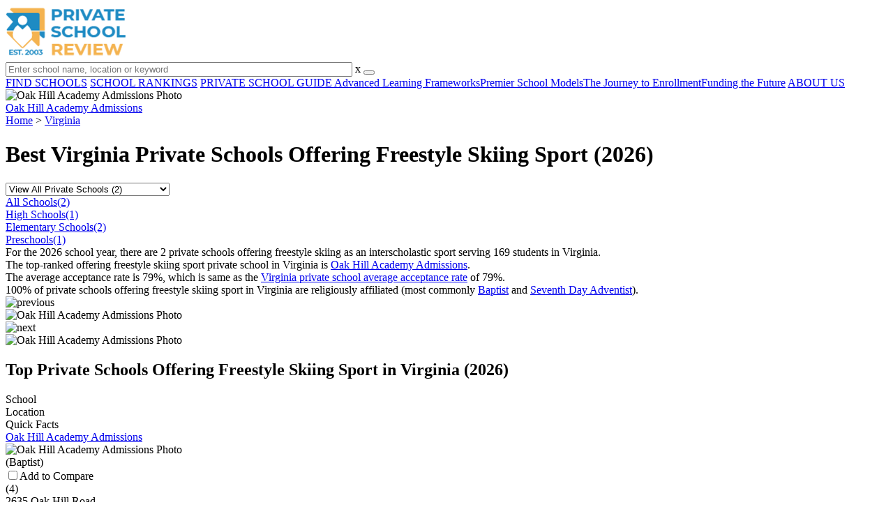

--- FILE ---
content_type: text/html; charset=UTF-8
request_url: https://www.privateschoolreview.com/virginia/freestyle-skiing-school-sports
body_size: 8380
content:
<!DOCTYPE html><html
lang="en"><head>
 <script>(function(w,d,s,l,i){w[l]=w[l]||[];w[l].push({'gtm.start':
        new Date().getTime(),event:'gtm.js'});var f=d.getElementsByTagName(s)[0],
        j=d.createElement(s),dl=l!='dataLayer'?'&l='+l:'';j.async=true;j.src=
        'https://www.googletagmanager.com/gtm.js?id='+i+dl;f.parentNode.insertBefore(j,f);
        })(window,document,'script','dataLayer','GTM-MLNRG2S');</script> <meta
charset="utf-8"/><meta
http-equiv="X-UA-Compatible" content="IE=edge" ><meta
name="viewport" content="width=device-width, initial-scale=1.0, maximum-scale=2.0, user-scalable=yes"><meta
name="format-detection" content="telephone=no" ><meta
name="description" content="View the 2026 top-ranked private schools offering freestyle skiing in Virginia. Find tuition info, acceptance rates, reviews and more. Read about top-ranked schools like: Oak Hill Academy Admissions." /><title>Best Private Schools Offering Freestyle Skiing Sport in Virginia (2026)</title><link
rel="dns-prefetch" href="https://static.privateschoolreview.com/" ><link
rel="dns-prefetch" href="https://images1.privateschoolreview.com/" ><link
rel="dns-prefetch" href="https://images2.privateschoolreview.com/" ><link
rel="dns-prefetch" href="https://images3.privateschoolreview.com/" ><link
rel="dns-prefetch" href="https://static.schoolreviewservices.com/" > <script src="//static.privateschoolreview.com/static/javascript/main.min.466772728.js"></script> <link
href='//static.privateschoolreview.com/static/style-css.4049852799.css' media='screen' type='text/css' rel='stylesheet' /><link
rel="preload" href="//static.schoolreviewservices.com/static/fonts/montserrat.woff" as="font" type="font/woff" crossorigin="anonymous"><link
rel="preload" href="//static.schoolreviewservices.com/static/fonts/montserrat_medium.woff2" as="font" type="font/woff2" crossorigin="anonymous"><link
rel="preload" href="//static.schoolreviewservices.com/static/fonts/hind_300_first.woff2" as="font" type="font/woff2" crossorigin="anonymous"><link
rel="preload" href="//static.schoolreviewservices.com/static/fonts/hind_300_second.woff" as="font" type="font/woff" crossorigin="anonymous"><link
rel="preload" href="//static.schoolreviewservices.com/static/fonts/hind_400_first.woff2" as="font" type="font/woff2" crossorigin="anonymous"><link
rel="preload" href="//static.schoolreviewservices.com/static/fonts/hind_400_second.woff" as="font" type="font/woff" crossorigin="anonymous"><link
rel="preload" href="//static.schoolreviewservices.com/static/fonts/hind_500_first.woff2" as="font" type="font/woff2" crossorigin="anonymous"><link
rel="preload" href="//static.schoolreviewservices.com/static/fonts/hind_500_second.woff" as="font" type="font/woff" crossorigin="anonymous"><link
rel="preload" href="//static.schoolreviewservices.com/static/fonts/hind_600_first.woff2" as="font" type="font/woff2" crossorigin="anonymous"><link
rel="preload" href="//static.schoolreviewservices.com/static/fonts/hind_600_second.woff" as="font" type="font/woff" crossorigin="anonymous"><link
rel="preload" href="//static.schoolreviewservices.com/static/fonts/hind_700_first.woff2" as="font" type="font/woff2" crossorigin="anonymous"><link
rel="preload" href="//static.schoolreviewservices.com/static/fonts/hind_700_second.woff" as="font" type="font/woff" crossorigin="anonymous"><link
rel="preload" href="//static.schoolreviewservices.com/static/fonts/fcicons.ttf" as="font" type="font/ttf" crossorigin="anonymous"><link
rel="canonical" href="https://www.privateschoolreview.com/virginia/freestyle-skiing-school-sports"><link
rel="dns-prefetch" href="https://a.tile.openstreetmap.org"><link
rel="dns-prefetch" href="https://b.tile.openstreetmap.org"><link
rel="dns-prefetch" href="https://c.tile.openstreetmap.org"><link
rel="preload" as="image" href="https://images3.privateschoolreview.com/photo/28000/28327/Oak-Hill-Academy-Admissions-Mike-Rodgers-bn13adcfhwgkw4s8ow04scgoo-1122.webp" media="(min-width: 1201px)" imagesrcset="https://images3.privateschoolreview.com/photo/28000/28327/Oak-Hill-Academy-Admissions-Mike-Rodgers-bn13adcfhwgkw4s8ow04scgoo-1122.webp 1x, https://images3.privateschoolreview.com/photo/28000/28327/Oak-Hill-Academy-Admissions-Mike-Rodgers-bn13adcfhwgkw4s8ow04scgoo-1122.webp 2x, https://images3.privateschoolreview.com/photo/28000/28327/Oak-Hill-Academy-Admissions-Mike-Rodgers-bn13adcfhwgkw4s8ow04scgoo-1122.webp 3x" type="image/webp" /><link
rel="preload" as="image" href="https://images1.privateschoolreview.com/photo/28000/28327/Oak-Hill-Academy-Admissions-Mike-Rodgers-bn13adcfhwgkw4s8ow04scgoo-960.webp" media="(min-width: 960px) and (max-width: 1200px)" imagesrcset="https://images1.privateschoolreview.com/photo/28000/28327/Oak-Hill-Academy-Admissions-Mike-Rodgers-bn13adcfhwgkw4s8ow04scgoo-960.webp 1x, https://images1.privateschoolreview.com/photo/28000/28327/Oak-Hill-Academy-Admissions-Mike-Rodgers-bn13adcfhwgkw4s8ow04scgoo-960.webp 2x, https://images1.privateschoolreview.com/photo/28000/28327/Oak-Hill-Academy-Admissions-Mike-Rodgers-bn13adcfhwgkw4s8ow04scgoo-960.webp 3x" type="image/webp" /><link
rel="preload" as="image" href="https://images3.privateschoolreview.com/photo/28000/28327/Oak-Hill-Academy-Admissions-Mike-Rodgers-bn13adcfhwgkw4s8ow04scgoo-780.webp" media="(min-width: 768px) and (max-width: 959px)" imagesrcset="https://images3.privateschoolreview.com/photo/28000/28327/Oak-Hill-Academy-Admissions-Mike-Rodgers-bn13adcfhwgkw4s8ow04scgoo-780.webp 1x, https://images3.privateschoolreview.com/photo/28000/28327/Oak-Hill-Academy-Admissions-Mike-Rodgers-bn13adcfhwgkw4s8ow04scgoo-780.webp 2x, https://images3.privateschoolreview.com/photo/28000/28327/Oak-Hill-Academy-Admissions-Mike-Rodgers-bn13adcfhwgkw4s8ow04scgoo-780.webp 3x" type="image/webp" /><link
rel="preload" as="image" href="https://images2.privateschoolreview.com/photo/28000/28327/Oak-Hill-Academy-Admissions-Mike-Rodgers-bn13adcfhwgkw4s8ow04scgoo-660.webp" media="(max-width: 767px)" imagesrcset="https://images2.privateschoolreview.com/photo/28000/28327/Oak-Hill-Academy-Admissions-Mike-Rodgers-bn13adcfhwgkw4s8ow04scgoo-660.webp 1x, https://images2.privateschoolreview.com/photo/28000/28327/Oak-Hill-Academy-Admissions-Mike-Rodgers-bn13adcfhwgkw4s8ow04scgoo-660.webp 2x, https://images2.privateschoolreview.com/photo/28000/28327/Oak-Hill-Academy-Admissions-Mike-Rodgers-bn13adcfhwgkw4s8ow04scgoo-660.webp 3x" type="image/webp" /><link
rel="apple-touch-icon" sizes="180x180" href="/apple-touch-icon.png?v=yyxmRQnxXd"><link
rel="icon" type="image/png" href="/favicon-32x32.png?v=yyxmRQnxXd" sizes="32x32"><link
rel="icon" type="image/png" href="/favicon-16x16.png?v=yyxmRQnxXd" sizes="16x16"><link
rel="manifest" href="/manifest.json?v=yyxmRQnxXd"><link
rel="mask-icon" href="/safari-pinned-tab.svg?v=yyxmRQnxXd" color="#1E8BC3"><link
rel="shortcut icon" href="/favicon.ico?v=yyxmRQnxXd"><meta
name="msapplication-TileColor" content="#da532c"><meta
name="msapplication-TileImage" content="/mstile-144x144.png?v=yyxmRQnxXd"><meta
name="theme-color" content="#ffffff"></head><body
class="hasBg">
<noscript><iframe
src="https://www.googletagmanager.com/ns.html?id=GTM-MLNRG2S"
height="0" width="0" style="display:none;visibility:hidden"></iframe></noscript>
<script src="https://static.privateschoolreview.com/static/private_school_review.js" async data-tmsclient="Private School Review" data-layout="ros" data-debug="false" data-lazy="true" ></script> <script>window.TAS = window.TAS || { cmd: [] }</script><script type="text/javascript">!(function(o,_name){function n(){(n.q=n.q||[]).push(arguments)}n.v=1,o[_name]=o[_name]||n;!(function(o,t,n,c){function e(n){(function(){try{return(localStorage.getItem("v4ac1eiZr0")||"").split(",")[4]>0}catch(o){}return!1})()&&(n=o[t].pubads())&&n.setTargeting("admiral-engaged","true")}(c=o[t]=o[t]||{}).cmd=c.cmd||[],typeof c.pubads===n?e():typeof c.cmd.unshift===n?c.cmd.unshift(e):c.cmd.push(e)})(window,"googletag","function");})(window,String.fromCharCode(97,100,109,105,114,97,108));!(function(t,c,i){i=t.createElement(c),t=t.getElementsByTagName(c)[0],i.async=1,i.src="https://stretchsister.com/v2xtaj3iTGbPV7yT6dw9MmiIC9OldMfGNtIySwf_V1LUIHsU8QXQkrjo",t.parentNode.insertBefore(i,t)})(document,"script");</script> <div
id="fb-root"></div><div
id="page-container"><header
id="header-wrapper"><div
class="header-content nav-down headroom header-fixed">
<span
class="m-header-navbar" id="m-header-navbar"></span>
<a
href="/" title="Private School Review - Established 2003" class="header-logo-link"><img
src="/css/img/private-school-review-est-2003-logo.png" alt="Private School Review - Established 2003" class="header-logo-img" width="172" height="77" loading="lazy" /></a><div
class="search-bar header-search-bar"><form
method="GET" action="/search" accept-charset="UTF-8" name="cse-search-box-1" id="cse-search-box-1" class="cse-search-box" novalidate><input
id="q1" class="search-input" size="60" placeholder="Enter school name, location or keyword" onfocus="this.placeholder=&#039;&#039;" onblur="this.placeholder=&#039;Enter school name, location or keyword&#039;" readonly="readonly" style="color:#a9a9a9" required name="q" type="text" value="">        <span
class="search-x-delete">x</span><span
class="m-search-x-delete"></span>
<input
name="cx" type="hidden" value="016015916617632982569:o8xpyu15dg0"><input
name="ie" type="hidden" value="UTF-8"><input
name="siteurl" type="hidden" value="www.privateschoolreview.com"><input
name="spam_trap" type="hidden" value=""><button
type="submit" name="sa" class="search-button"></button></form></div><div
id="header-login-line" class="header-login-line"></div>
<span
class="m-search-icon" id="m-search-icon"></span></div></header><nav
id="header-nav-wrapper"><div
class="header-nav-content"><div
id="m-header-login-line" class="m-header-login-line"></div>
<a
href="/find-schools" class="header-nav-link">FIND SCHOOLS</a>
<a
href="/top-school-listings" class="header-nav-link" >SCHOOL RANKINGS</a>
<a
href="/blog" class="header-nav-link header-nav-blog">PRIVATE SCHOOL GUIDE
<span
class="m-cat-icon"><span
class='m-ci-arrow m-ci-arrow-down'></span></span>
</a>
<span
class="m-cat-menu">
<a
href='/blog/category/advanced-learning-frameworks' class='header-nav-link' >Advanced Learning Frameworks</a><a
href='/blog/category/premier-school-models' class='header-nav-link' >Premier School Models</a><a
href='/blog/category/the-journey-to-enrollment' class='header-nav-link' >The Journey to Enrollment</a><a
href='/blog/category/funding-the-future' class='header-nav-link' >Funding the Future</a>                    </span>
<a
href="/about-us" class="header-nav-link">ABOUT US</a></div></nav><div
id="menuarea-wrapper"></div><div
id="fs-banner-wrapper" class="fs-banner-wrapper"><div
id="fs-banner-content" class="fs-bc"></div></div><div
class="welcome-wrapper school-ov-bg">
<picture
itemscope itemtype="https://schema.org/ImageObject">
<source
srcset="https://images3.privateschoolreview.com/photo/28000/28327/Oak-Hill-Academy-Admissions-Mike-Rodgers-bn13adcfhwgkw4s8ow04scgoo-1122.webp 1x, https://images3.privateschoolreview.com/photo/28000/28327/Oak-Hill-Academy-Admissions-Mike-Rodgers-bn13adcfhwgkw4s8ow04scgoo-1122.webp 2x, https://images3.privateschoolreview.com/photo/28000/28327/Oak-Hill-Academy-Admissions-Mike-Rodgers-bn13adcfhwgkw4s8ow04scgoo-1122.webp 3x" media="(min-width: 1201px)" type="image/webp" /><source
srcset="https://images1.privateschoolreview.com/photo/28000/28327/Oak-Hill-Academy-Admissions-Mike-Rodgers-bn13adcfhwgkw4s8ow04scgoo-960.webp 1x, https://images1.privateschoolreview.com/photo/28000/28327/Oak-Hill-Academy-Admissions-Mike-Rodgers-bn13adcfhwgkw4s8ow04scgoo-960.webp 2x, https://images1.privateschoolreview.com/photo/28000/28327/Oak-Hill-Academy-Admissions-Mike-Rodgers-bn13adcfhwgkw4s8ow04scgoo-960.webp 3x" media="(min-width: 960px) and (max-width: 1200px)" type="image/webp" /><source
srcset="https://images3.privateschoolreview.com/photo/28000/28327/Oak-Hill-Academy-Admissions-Mike-Rodgers-bn13adcfhwgkw4s8ow04scgoo-780.webp 1x, https://images3.privateschoolreview.com/photo/28000/28327/Oak-Hill-Academy-Admissions-Mike-Rodgers-bn13adcfhwgkw4s8ow04scgoo-780.webp 2x, https://images3.privateschoolreview.com/photo/28000/28327/Oak-Hill-Academy-Admissions-Mike-Rodgers-bn13adcfhwgkw4s8ow04scgoo-780.webp 3x" media="(min-width: 768px) and (max-width: 959px)" type="image/webp" /><source
srcset="https://images2.privateschoolreview.com/photo/28000/28327/Oak-Hill-Academy-Admissions-Mike-Rodgers-bn13adcfhwgkw4s8ow04scgoo-660.webp 1x, https://images2.privateschoolreview.com/photo/28000/28327/Oak-Hill-Academy-Admissions-Mike-Rodgers-bn13adcfhwgkw4s8ow04scgoo-660.webp 2x, https://images2.privateschoolreview.com/photo/28000/28327/Oak-Hill-Academy-Admissions-Mike-Rodgers-bn13adcfhwgkw4s8ow04scgoo-660.webp 3x" media="(max-width: 767px)" type="image/webp" />                            <source
srcset="https://images3.privateschoolreview.com/photo/28000/28327/Oak-Hill-Academy-Admissions-Mike-Rodgers-bn13adcfhwgkw4s8ow04scgoo-1122.jpg 1x, https://images3.privateschoolreview.com/photo/28000/28327/Oak-Hill-Academy-Admissions-Mike-Rodgers-bn13adcfhwgkw4s8ow04scgoo-1122.jpg 2x, https://images3.privateschoolreview.com/photo/28000/28327/Oak-Hill-Academy-Admissions-Mike-Rodgers-bn13adcfhwgkw4s8ow04scgoo-1122.jpg 3x" media="(min-width: 1201px)" type="image/jpeg" /><source
srcset="https://images1.privateschoolreview.com/photo/28000/28327/Oak-Hill-Academy-Admissions-Mike-Rodgers-bn13adcfhwgkw4s8ow04scgoo-960.jpg 1x, https://images1.privateschoolreview.com/photo/28000/28327/Oak-Hill-Academy-Admissions-Mike-Rodgers-bn13adcfhwgkw4s8ow04scgoo-960.jpg 2x, https://images1.privateschoolreview.com/photo/28000/28327/Oak-Hill-Academy-Admissions-Mike-Rodgers-bn13adcfhwgkw4s8ow04scgoo-960.jpg 3x" media="(min-width: 960px) and (max-width: 1200px)" type="image/jpeg" /><source
srcset="https://images1.privateschoolreview.com/photo/28000/28327/Oak-Hill-Academy-Admissions-Mike-Rodgers-bn13adcfhwgkw4s8ow04scgoo-780.jpg 1x, https://images1.privateschoolreview.com/photo/28000/28327/Oak-Hill-Academy-Admissions-Mike-Rodgers-bn13adcfhwgkw4s8ow04scgoo-780.jpg 2x, https://images1.privateschoolreview.com/photo/28000/28327/Oak-Hill-Academy-Admissions-Mike-Rodgers-bn13adcfhwgkw4s8ow04scgoo-780.jpg 3x" media="(min-width: 768px) and (max-width: 959px)" type="image/jpeg" /><source
srcset="https://images3.privateschoolreview.com/photo/28000/28327/Oak-Hill-Academy-Admissions-Mike-Rodgers-bn13adcfhwgkw4s8ow04scgoo-660.jpg 1x, https://images3.privateschoolreview.com/photo/28000/28327/Oak-Hill-Academy-Admissions-Mike-Rodgers-bn13adcfhwgkw4s8ow04scgoo-660.jpg 2x, https://images3.privateschoolreview.com/photo/28000/28327/Oak-Hill-Academy-Admissions-Mike-Rodgers-bn13adcfhwgkw4s8ow04scgoo-660.jpg 3x" media="(max-width: 767px)" type="image/jpeg" />                            <img
itemprop="contentUrl" src="https://images3.privateschoolreview.com/photo/28000/28327/Oak-Hill-Academy-Admissions-Mike-Rodgers-bn13adcfhwgkw4s8ow04scgoo-1122.jpg" title="Oak Hill Academy Admissions Photo" alt="Oak Hill Academy Admissions Photo"  class="ag-main-image" width="100%">
</picture><div
class="school-name-wrapper"><a
href='https://www.privateschoolreview.com/oak-hill-academy-admissions-profile'>Oak Hill Academy Admissions</a></div></div><div
id="main-wrapper"><div
id="main"><div
id="main-headline-wrapper"><div
class="breadcrumbs"  itemscope itemtype="https://schema.org/BreadcrumbList"  >
<span
itemprop="itemListElement" itemscope itemtype="https://schema.org/ListItem"><a
itemscope itemtype="https://schema.org/WebPage" itemprop="item" itemid="https://www.privateschoolreview.com/" href="https://www.privateschoolreview.com/" ><span
itemprop="name">Home</span></a><meta
itemprop="position" content="1" /></span> &gt; <span
itemprop="itemListElement" itemscope itemtype="https://schema.org/ListItem"><a
itemscope itemtype="https://schema.org/WebPage" itemprop="item" itemid="https://www.privateschoolreview.com/virginia" href="https://www.privateschoolreview.com/virginia" ><span
itemprop="name">Virginia</span></a><meta
itemprop="position" content="2" /></span></div></div><div
id='tms-ad-1' data-ad-viewports='Tablet,Desktop' data-ad-class=' tmsads  dc-tablet-horizontal-1 dc-desktop-horizontal-1' data-is-ms-ads='false' data-ms-adunit-id='' data-ad-wrapper-class='srn-ads-cnt dc-tablet-horizontal-1 dc-desktop-horizontal-1 dc-xs-none dc-md-none dc-lg-block dc-xl-block tmsads-above-headline header-overlay' data-ad-id='unit-1610662816669' data-ad-type='default' data-ad-infinite='false' class='srn-ads-cnt srn-ads-cnt dc-tablet-horizontal-1 dc-desktop-horizontal-1 dc-xs-none dc-md-none dc-lg-block dc-xl-block tmsads-above-headline header-overlay '></div> <script>if(window['renderAD']){renderAD('tms-ad-1')}</script> <div
id="content-headline-wrapper" class="has-breadcrumbs has-hl-ads chw-layout-1 font36-wrapper" ><h1 id="main-headline" class="font36" >Best Virginia Private Schools Offering Freestyle Skiing Sport (2026)</h1></div><div
id="main-content"><div
id='tms-ad-2' data-ad-viewports='Mobile,Big Mobile' data-ad-class=' tmsads  dc-mobile-horizontal-1 dc-big-mobile-horizontal-1' data-is-ms-ads='false' data-ms-adunit-id='' data-ad-wrapper-class='srn-ads-cnt dc-mobile-horizontal-1 dc-big-mobile-horizontal-1 dc-xs-block dc-md-block dc-lg-none dc-xl-none tmsads-below-headline' data-ad-id='unit-1610662816669' data-ad-type='default' data-ad-infinite='false' class='srn-ads-cnt srn-ads-cnt dc-mobile-horizontal-1 dc-big-mobile-horizontal-1 dc-xs-block dc-md-block dc-lg-none dc-xl-none tmsads-below-headline '></div> <script>if(window['renderAD']){renderAD('tms-ad-2')}</script> <div
id="asl-box"  class="section-wrapper tab-box-wrapper"><header
class="section-header ">
<select
id="nav-options"  class='nav-option-wrapper'><option
value="/virginia/freestyle-skiing-school-sports" selected data-tab="all" >View All Private Schools (2)</option><option
value="/virginia/freestyle-skiing-school-sports/high"  data-tab="high" >View Private High Schools (1)</option><option
value="/virginia/freestyle-skiing-school-sports/elementary"  data-tab="elementary" >View Private Elementary Schools (2)</option><option
value="/virginia/freestyle-skiing-school-sports/pre"  data-tab="pre" >View Private Preschools (1)</option>
</select><nav
id='nav-tabs' class='nav-tab-wrapper'>
<a
class="nav-tab-link nav-tab-4 active-nt" data-tab="all" id="nav-tab-all" href="/virginia/freestyle-skiing-school-sports"  data-no-instant><div
class="nav-tab-content"><span
class="nav-tab-name">All Schools</span><span
class="nav-tabs-count">(2)</span></div></a>
<a
class="nav-tab-link nav-tab-4" data-tab="high" id="nav-tab-high" href="/virginia/freestyle-skiing-school-sports/high"  data-no-instant><div
class="nav-tab-content"><span
class="nav-tab-name">High Schools</span><span
class="nav-tabs-count">(1)</span></div></a>
<a
class="nav-tab-link nav-tab-4" data-tab="elementary" id="nav-tab-elementary" href="/virginia/freestyle-skiing-school-sports/elementary"  data-no-instant><div
class="nav-tab-content"><span
class="nav-tab-name">Elementary Schools</span><span
class="nav-tabs-count">(2)</span></div></a>
<a
class="nav-tab-link nav-tab-4" data-tab="pre" id="nav-tab-pre" href="/virginia/freestyle-skiing-school-sports/pre"  data-no-instant><div
class="nav-tab-content"><span
class="nav-tab-name">Preschools</span><span
class="nav-tabs-count">(1)</span></div></a></nav></header><div
class="sec-content sec-after-header tab-box"><div
class="sec-overview-wrapper"><div
class='checkmarks_list'><div
class="checkmark_row"><div
class="checkmark_content">For the 2026 school year, there are 2 private schools offering freestyle skiing as an interscholastic sport serving 169 students in Virginia.</div></div><div
class="checkmark_row"><div
class="checkmark_content">The <span
class="bubble_text" data-rel="tooltip" role="tooltip" data-tippy-content="Top-ranked private schools place in the top 20% of Virginia private schools for metrics like acceptance rate, most AP courses offered, or other key criteria">top-ranked</span> offering freestyle skiing sport private school in Virginia is <a
href="/oak-hill-academy-admissions-profile">Oak Hill Academy Admissions</a>.</div></div><div
class="checkmark_row"><div
class="checkmark_content">The average acceptance rate is 79%, which is same as the <a
href="/acceptance-rate-stats/virginia">Virginia private school average acceptance rate</a> of 79%.</div></div><div
class="checkmark_row"><div
class="checkmark_content">100% of private schools offering freestyle skiing sport in Virginia are religiously affiliated (most commonly <a
href="/virginia/baptist-religious-affiliation">Baptist</a> and <a
href="/virginia/seventh-day-adventist-religious-affiliation">Seventh Day Adventist</a>).</div></div></div></div><div
id='tms-ad-3' data-ad-viewports='Mobile,Big Mobile' data-ad-class=' tmsads  dc-mobile-square-1 dc-big-mobile-square-1' data-is-ms-ads='false' data-ms-adunit-id='' data-ad-wrapper-class='srn-ads-cnt dc-mobile-square-1 dc-big-mobile-square-1 dc-xs-block dc-md-block dc-lg-none dc-xl-none ' data-ad-id='unit-1610663500862' data-ad-type='default' data-ad-infinite='false' class='srn-ads-cnt srn-ads-cnt dc-mobile-square-1 dc-big-mobile-square-1 dc-xs-block dc-md-block dc-lg-none dc-xl-none  '></div> <script>if(window['renderAD']){renderAD('tms-ad-3')}</script> <div
class="sec-gallery-wrapper" id="sec-gallery-wrapper" ><div
class="ag-container ag-redesign ag-compact" ><div
class="ag-view"><div
class="ag-loading"><div
id="ag-load-block-1" class="ag-loading-block"></div><div
id="ag-load-block-2" class="ag-loading-block"></div><div
id="ag-load-block-3" class="ag-loading-block"></div></div><div
class="ag-previous"><div
data-control="previous">
<img
src="//static.privateschoolreview.com/static/prev3.png" data-control="previous" alt="previous" width="61" height="122" loading="lazy" ></div></div><div
class="ag-views"><div
data-item="0" style="display: block" >
<picture
itemscope itemtype="https://schema.org/ImageObject">
<source
srcset="https://images3.privateschoolreview.com/photo/28000/28327/Oak-Hill-Academy-Admissions-Mike-Rodgers-bn13adcfhwgkw4s8ow04scgoo-780.webp 1x, https://images3.privateschoolreview.com/photo/28000/28327/Oak-Hill-Academy-Admissions-Mike-Rodgers-bn13adcfhwgkw4s8ow04scgoo-1122.webp 2x, https://images3.privateschoolreview.com/photo/28000/28327/Oak-Hill-Academy-Admissions-Mike-Rodgers-bn13adcfhwgkw4s8ow04scgoo-1122.webp 3x" media="(min-width: 1201px)" type="image/webp" /><source
srcset="https://images2.privateschoolreview.com/photo/28000/28327/Oak-Hill-Academy-Admissions-Mike-Rodgers-bn13adcfhwgkw4s8ow04scgoo-660.webp 1x, https://images2.privateschoolreview.com/photo/28000/28327/Oak-Hill-Academy-Admissions-Mike-Rodgers-bn13adcfhwgkw4s8ow04scgoo-660.webp 2x, https://images2.privateschoolreview.com/photo/28000/28327/Oak-Hill-Academy-Admissions-Mike-Rodgers-bn13adcfhwgkw4s8ow04scgoo-660.webp 3x" media="(max-width: 1200px)" type="image/webp" />                            <source
srcset="https://images1.privateschoolreview.com/photo/28000/28327/Oak-Hill-Academy-Admissions-Mike-Rodgers-bn13adcfhwgkw4s8ow04scgoo-780.jpg 1x, https://images3.privateschoolreview.com/photo/28000/28327/Oak-Hill-Academy-Admissions-Mike-Rodgers-bn13adcfhwgkw4s8ow04scgoo-1122.jpg 2x, https://images3.privateschoolreview.com/photo/28000/28327/Oak-Hill-Academy-Admissions-Mike-Rodgers-bn13adcfhwgkw4s8ow04scgoo-1122.jpg 3x" media="(min-width: 1201px)" type="image/jpeg" /><source
srcset="https://images3.privateschoolreview.com/photo/28000/28327/Oak-Hill-Academy-Admissions-Mike-Rodgers-bn13adcfhwgkw4s8ow04scgoo-660.jpg 1x, https://images3.privateschoolreview.com/photo/28000/28327/Oak-Hill-Academy-Admissions-Mike-Rodgers-bn13adcfhwgkw4s8ow04scgoo-660.jpg 2x, https://images3.privateschoolreview.com/photo/28000/28327/Oak-Hill-Academy-Admissions-Mike-Rodgers-bn13adcfhwgkw4s8ow04scgoo-660.jpg 3x" media="(max-width: 1200px)" type="image/jpeg" />                            <img
itemprop="contentUrl" src="https://images3.privateschoolreview.com/photo/28000/28327/Oak-Hill-Academy-Admissions-Mike-Rodgers-bn13adcfhwgkw4s8ow04scgoo-1122.jpg" title="Oak Hill Academy Admissions Photo" alt="Oak Hill Academy Admissions Photo" data-description="" class="ag-main-image" data-complete="1"  width="1122" height="838"  >
</picture></div></div><div
class="ag-next"><div
data-control="next">
<img
src="//static.privateschoolreview.com/static/next3.png" data-control="next" alt="next" width="61" height="122"  loading="lazy"></div></div><div
class="ag-text"><div><div
class="ag-text-background"><div
class="ag-title">
<a
class="ag-title-link"></a></div><div
class="ag-caption-background"><div
class="ag-caption"></div></div></div></div></div></div><div
class="ag-thumbs"><div
class="ag-thumbs-slider"><div
class="ag-thumbs-current" data-item="0"
data-srcset-webp="https://images3.privateschoolreview.com/photo/28000/28327/Oak-Hill-Academy-Admissions-Mike-Rodgers-bn13adcfhwgkw4s8ow04scgoo-1122.webp 1122, https://images2.privateschoolreview.com/photo/28000/28327/Oak-Hill-Academy-Admissions-Mike-Rodgers-bn13adcfhwgkw4s8ow04scgoo-660.webp 660, https://images3.privateschoolreview.com/photo/28000/28327/Oak-Hill-Academy-Admissions-Mike-Rodgers-bn13adcfhwgkw4s8ow04scgoo-780.webp 780, https://images1.privateschoolreview.com/photo/28000/28327/Oak-Hill-Academy-Admissions-Mike-Rodgers-bn13adcfhwgkw4s8ow04scgoo-960.webp 960"
data-srcset-jpeg="https://images3.privateschoolreview.com/photo/28000/28327/Oak-Hill-Academy-Admissions-Mike-Rodgers-bn13adcfhwgkw4s8ow04scgoo-1122.jpg 1122, https://images3.privateschoolreview.com/photo/28000/28327/Oak-Hill-Academy-Admissions-Mike-Rodgers-bn13adcfhwgkw4s8ow04scgoo-660.jpg 660, https://images1.privateschoolreview.com/photo/28000/28327/Oak-Hill-Academy-Admissions-Mike-Rodgers-bn13adcfhwgkw4s8ow04scgoo-780.jpg 780, https://images1.privateschoolreview.com/photo/28000/28327/Oak-Hill-Academy-Admissions-Mike-Rodgers-bn13adcfhwgkw4s8ow04scgoo-960.jpg 960"
data-src="https://images3.privateschoolreview.com/photo/28000/28327/Oak-Hill-Academy-Admissions-Mike-Rodgers-bn13adcfhwgkw4s8ow04scgoo-1122.jpg"
data-description=""
data-alt="Oak Hill Academy Admissions Photo"
data-slink="https://www.privateschoolreview.com/oak-hill-academy-admissions-profile"
data-sname="Oak Hill Academy Admissions"
data-featured=""
data-common="1"
>
<picture>
<source
type="image/webp" srcset="https://images1.privateschoolreview.com/photo/28000/28327/Oak-Hill-Academy-Admissions-Mike-Rodgers-bn13adcfhwgkw4s8ow04scgoo-160x160c.webp"/>
<source
type="image/jpeg" srcset="https://images2.privateschoolreview.com/photo/28000/28327/Oak-Hill-Academy-Admissions-Mike-Rodgers-bn13adcfhwgkw4s8ow04scgoo-160x160c.jpg"/>
<img
src="https://images2.privateschoolreview.com/photo/28000/28327/Oak-Hill-Academy-Admissions-Mike-Rodgers-bn13adcfhwgkw4s8ow04scgoo-160x160c.jpg" title="Oak Hill Academy Admissions Photo" alt="Oak Hill Academy Admissions Photo"  width="160" height="160"  class="ag-thumb-image" loading="lazy">
</picture></div></div></div></div> <script>aGallery();</script> </div><div
id='tms-ad-4' data-ad-viewports='Desktop' data-ad-class=' tmsads  dc-desktop-horizontal-3' data-is-ms-ads='false' data-ms-adunit-id='' data-ad-wrapper-class='srn-ads-cnt dc-desktop-horizontal-3 dc-xs-none dc-md-none dc-lg-none dc-xl-block ' data-ad-id='unit-1610662901677' data-ad-type='default' data-ad-infinite='false' class='srn-ads-cnt srn-ads-cnt dc-desktop-horizontal-3 dc-xs-none dc-md-none dc-lg-none dc-xl-block  '></div> <script>if(window['renderAD']){renderAD('tms-ad-4')}</script> <div
id='tms-ad-5' data-ad-viewports='Tablet' data-ad-class=' tmsads  dc-tablet-square-1' data-is-ms-ads='false' data-ms-adunit-id='' data-ad-wrapper-class='srn-ads-cnt dc-tablet-square-1 dc-xs-none dc-md-none dc-lg-block dc-xl-none ' data-ad-id='unit-1610663500862' data-ad-type='default' data-ad-infinite='false' class='srn-ads-cnt srn-ads-cnt dc-tablet-square-1 dc-xs-none dc-md-none dc-lg-block dc-xl-none  '></div> <script>if(window['renderAD']){renderAD('tms-ad-5')}</script> <div
class="sec-title-list-wrapper"><div
class="sec-title-wrapper"><H2 class="list-title center">
Top Private Schools Offering Freestyle Skiing Sport in Virginia (2026)</H2></div><div
class="section-list-wrapper"><div
class="tp-school-list default-layout" id="tp-school-list"  data-page-type='' data-page-scale=''  ><div
class="tp-list-head-row"><div
class="tp-list-column column1">School</div><div
class="tp-list-column column2">Location</div><div
class="tp-list-column column3">Quick Facts</div></div><div
class="tp-list-row list-row-border-2 bg_hover_change"><div
class="tp-list-column column1"><div
class="tpl-school-detail"><a
class='tpl-school-link top-school' href='/oak-hill-academy-admissions-profile' ><span
class='top-ranked-bg' title='Top-Ranked School'></span>Oak Hill Academy Admissions</a><div
class="tpl-thumb-desc-wrapper"><div
class="tpl-thumb-wrapper"><picture><source
type='image/webp' srcset='https://images1.privateschoolreview.com/photo/28000/28327/Oak-Hill-Academy-Admissions-Mike-Rodgers-bn13adcfhwgkw4s8ow04scgoo-160x160c.webp' ><source
type='image/jpeg' srcset='https://images2.privateschoolreview.com/photo/28000/28327/Oak-Hill-Academy-Admissions-Mike-Rodgers-bn13adcfhwgkw4s8ow04scgoo-160x160c.jpg' ><img
data-src='https://images2.privateschoolreview.com/photo/28000/28327/Oak-Hill-Academy-Admissions-Mike-Rodgers-bn13adcfhwgkw4s8ow04scgoo-160x160c.jpg' alt='Oak Hill Academy Admissions Photo' title='Oak Hill Academy Admissions Photo' loading='lazy'  class='tpl-thumb lazyload' width='160' height='160' /></picture></div><div
class="tpl-desc-wrapper"><span
class="tpl-relg-desc">(Baptist)</span></div><div
class="clear-f"></div></div><div
class="tpl-cmp-wrapper"><input
type="checkbox" class="custom-checkbox tpl-cmp-checkbox" name="cmp-schools[]" value="28327" ><label
class="custom-checkbox-text tpl-cmp-text ">Add to Compare</label></div><div
class="clear-f"></div><div
class="tpl-review-wrapper" title="Average 5.00 stars across 4 reviews of Oak Hill Academy Admissions"><span
class="icon icon-star-medium star-medium-50"></span> (4)</div></div></div><div
class="tp-list-column column2">2635 Oak Hill Road<BR>Mouth Of Wilson, VA 24363<BR>(276) 579-2619</div><div
class="tp-list-column column3"><span
class="tpl-cqf-list"><span
class="tpl-cqf-row"><span
class="tpl-cqf-title">Gr: </span>8-12 | 102 students</span> <span
class="tpl-cqf-row"><span
class="tpl-cqf-title">Avg. class size: </span>9 students</span> <span
class="tpl-cqf-row"><span
class="tpl-cqf-title">Sports: </span>15 | <span
class="tpl-cqf-title">Extracurrculars: </span>28</span> <span
class="tpl-cqf-row">Tuition & acceptance rate listed</span></span></div></div><div
class="tp-list-row list-row-border-2 bg_hover_change"><div
class="tp-list-column column1"><div
class="tpl-school-detail"><a
class='tpl-school-link ' href='/tree-of-life-christian-prep-school-profile' >Tree Of Life Christian Prep School</a><div
class="tpl-thumb-desc-wrapper"><div
class="tpl-desc-wrapper"><span
class="tpl-relg-desc">(Seventh Day Adventist)</span></div></div><div
class="tpl-cmp-wrapper"><input
type="checkbox" class="custom-checkbox tpl-cmp-checkbox" name="cmp-schools[]" value="28178" ><label
class="custom-checkbox-text tpl-cmp-text ">Add to Compare</label></div><div
class="clear-f"></div><div
class="tpl-review-wrapper" title="Average 5.00 stars across 1 review of Tree Of Life Christian Prep School"><span
class="icon icon-star-medium star-medium-50"></span> (1)</div></div></div><div
class="tp-list-column column2">6050 Plank Rd<BR>Fredericksburg, VA 22407<BR>(540) 786-2019</div><div
class="tp-list-column column3"><span
class="tpl-cqf-list"><span
class="tpl-cqf-row"><span
class="tpl-cqf-title">Gr: </span>PK-8 | 67 students</span> <span
class="tpl-cqf-row"><span
class="tpl-cqf-title">Sports: </span>3 | <span
class="tpl-cqf-title">Extracurrculars: </span>1</span> <span
class="tpl-cqf-row">Tuition listed</span></span></div></div></div></div></div></div></div><section
id="recent-articles"  class="section-wrapper sec-no-border dpo-xllg-block"><header
class="section-header sec-3-header"><div
class="sec-header-icon-bg  large-icon icon-41-41"><div
class="sec-header-icon  ra-icon "></div></div><div
class="sec-header-title-cnt"><H2 class="sec-header-title">Recent Articles</H2></div></header><div
class="sec-content sec-after-header ra-box"><div
class="ra-pt">
<a
href="/blog/financial-aid-101-for-private-school-families-2026" title="Financial Aid 101 for Private School Families 2026" class="ra-photo-link">
<picture>
<source
type="image/webp" srcset="https://images1.privateschoolreview.com/articlephoto/732/Financial-Aid-101-for-Private-School-Families-2026-99ivg4ahlhc0804cwo0ow08cw-280.webp" />
<source
type="image/jpeg" srcset="https://images3.privateschoolreview.com/articlephoto/732/Financial-Aid-101-for-Private-School-Families-2026-99ivg4ahlhc0804cwo0ow08cw-280.jpg" />
<img
data-src="https://images3.privateschoolreview.com/articlephoto/732/Financial-Aid-101-for-Private-School-Families-2026-99ivg4ahlhc0804cwo0ow08cw-280.jpg" alt="Financial Aid 101 for Private School Families 2026" title="Financial Aid 101 for Private School Families 2026" loading="lazy" class="ra-photo lazyload"  width="280" height="187" />
</picture>
</a><div
class="ra-tb-cnt"><div
class="ra-publish-date"><time
datetime="2026-01-19T12:17:48-0600">January 19, 2026 </time></div>
<a
href="/blog/financial-aid-101-for-private-school-families-2026" class="ra-title-link">Financial Aid 101 for Private School Families 2026</a><div
class="ra-blurb">Guide to private school financial aid in 2026, with current costs, key planning timelines and practical steps parents need to maximize aid options.</div></div></div><div
class="ra-pt">
<a
href="/blog/why-extracurricular-activities-matter-in-2026" title="Why Extracurricular Activities Matter in 2026" class="ra-photo-link">
<picture>
<source
type="image/webp" srcset="https://images2.privateschoolreview.com/articlephoto/731/Why-Extracurricular-Activities-Matter-in-2026-e7b6g2moqrcwcscgs4g8k4sco-280.webp" />
<source
type="image/jpeg" srcset="https://images2.privateschoolreview.com/articlephoto/731/Why-Extracurricular-Activities-Matter-in-2026-e7b6g2moqrcwcscgs4g8k4sco-280.jpg" />
<img
data-src="https://images2.privateschoolreview.com/articlephoto/731/Why-Extracurricular-Activities-Matter-in-2026-e7b6g2moqrcwcscgs4g8k4sco-280.jpg" alt="Why Extracurricular Activities Matter in 2026" title="Why Extracurricular Activities Matter in 2026" loading="lazy" class="ra-photo lazyload"  width="280" height="280" />
</picture>
</a><div
class="ra-tb-cnt"><div
class="ra-publish-date"><time
datetime="2026-01-19T11:55:34-0600">January 19, 2026 </time></div>
<a
href="/blog/why-extracurricular-activities-matter-in-2026" class="ra-title-link">Why Extracurricular Activities Matter in 2026</a><div
class="ra-blurb">Discover why extracurricular activities remain essential in 2026, with updated research, costs, and admissions insights for parents and students.</div></div></div><div
class="ra-pt">
<a
href="/blog/how-to-appeal-for-financial-aid-after-admission" title="How to Appeal for Financial Aid After Admission" class="ra-photo-link">
<picture>
<source
type="image/webp" srcset="https://images1.privateschoolreview.com/articlephoto/730/How-to-Appeal-for-Financial-Aid-After-Admission-6h5bzt9lqrk0ggkowoogskcoo-280.webp" />
<source
type="image/jpeg" srcset="https://images2.privateschoolreview.com/articlephoto/730/How-to-Appeal-for-Financial-Aid-After-Admission-6h5bzt9lqrk0ggkowoogskcoo-280.jpg" />
<img
data-src="https://images2.privateschoolreview.com/articlephoto/730/How-to-Appeal-for-Financial-Aid-After-Admission-6h5bzt9lqrk0ggkowoogskcoo-280.jpg" alt="How to Appeal for Financial Aid After Admission" title="How to Appeal for Financial Aid After Admission" loading="lazy" class="ra-photo lazyload"  width="280" height="280" />
</picture>
</a><div
class="ra-tb-cnt"><div
class="ra-publish-date"><time
datetime="2026-01-18T05:46:02-0600">January 18, 2026 </time></div>
<a
href="/blog/how-to-appeal-for-financial-aid-after-admission" class="ra-title-link">How to Appeal for Financial Aid After Admission</a><div
class="ra-blurb">Learn how to appeal for financial aid after admission to a private school, with expert steps, timelines, and 2026 updates for families.</div></div></div></div></section></div><div
id="secondary-content"><div
id='tms-ad-6' data-ad-viewports='Mobile,Big Mobile' data-ad-class=' tmsads  dc-mobile-square-5 dc-big-mobile-square-5' data-is-ms-ads='false' data-ms-adunit-id='' data-ad-wrapper-class='srn-ads-cnt dc-mobile-square-5 dc-big-mobile-square-5 dc-xs-block dc-md-block dc-lg-none dc-xl-none ' data-ad-id='unit-1610663817102' data-ad-type='default' data-ad-infinite='false' class='srn-ads-cnt srn-ads-cnt dc-mobile-square-5 dc-big-mobile-square-5 dc-xs-block dc-md-block dc-lg-none dc-xl-none  '></div> <script>if(window['renderAD']){renderAD('tms-ad-6')}</script> <div
id="map-wrapper" class="map-wrapper mini-map-wrapper"><div
id="map" class="mini-map"></div></div><div
id='tms-ad-7' data-ad-viewports='Tablet,Desktop' data-ad-class=' tmsads  dc-tablet-vertical-1 dc-desktop-vertical-1' data-is-ms-ads='false' data-ms-adunit-id='' data-ad-wrapper-class='srn-ads-cnt dc-tablet-vertical-1 dc-desktop-vertical-1 dc-xs-none dc-md-none dc-lg-block dc-xl-block ' data-ad-id='unit-1610663897852' data-ad-type='default' data-ad-infinite='false' class='srn-ads-cnt srn-ads-cnt dc-tablet-vertical-1 dc-desktop-vertical-1 dc-xs-none dc-md-none dc-lg-block dc-xl-block  '></div> <script>if(window['renderAD']){renderAD('tms-ad-7')}</script> <section
class="section-wrapper "><header
class="section-header sec-2-header "><div
class="sec-header-icon-bg  icon-41-41"><div
class="sec-header-icon  quick-links-icon "></div></div><div
class="sec-header-title-cnt"><H2 class="sec-header-title">Quick Links</H2></div></header><div
class="sec-content sec-after-header quick-box"><div
class="quick-links-block"><div
class="quick-links-title">SCHOOL SEARCH TOOLS:</div><ul
class="quick-stats-ul quick-links-list"><li
class="quick-stats-li"><a
href="/find-schools" class="quick-stats-links" >Search schools by zip</a></li><li
class="quick-stats-li"><a
href='/compare-schools' class="quick-stats-links">Compare schools side-by-side</a></li></ul></div><div
class="quick-links-block"><div
class="quick-links-title">SCHOOL BY TYPE (VA):</div><ul
class="quick-stats-ul quick-links-list"><li
class="quick-stats-li"><a
href="/virginia/blue-ribbon-private-schools" class="quick-stats-links">Blue Ribbon (46)</a></li><li
class="quick-stats-li"><a
href="/virginia/all-girls-private-schools" class="quick-stats-links">All-girls (14)</a></li><li
class="quick-stats-li"><a
href="/virginia/all-boys-private-schools" class="quick-stats-links">All-boys (18)</a></li><li
class="quick-stats-li"><a
href="/virginia/montessori-private-schools" class="quick-stats-links">Montessori (115)</a></li><li
class="quick-stats-li"><a
href="/virginia/daycare-private-schools" class="quick-stats-links dpo-xllg-block">Daycare / Preschools (733)</a></li><li
class="quick-stats-li"><a
href="/virginia/summer-programs" class="quick-stats-links dpo-xllg-block">Summer School Programs (188)</a></li><li
class="quick-stats-li"><a
href="/virginia/special-education-private-schools" class="quick-stats-links">Special Education (79)</a></li><li
class="quick-stats-li"><a
href="/virginia/alternative-private-schools" class="quick-stats-links">Alternative (39)</a></li><li
class="quick-stats-li"><a
href="/virginia/add-adhd-support-schools" class="quick-stats-links dpo-xllg-block">ADD/ADHD Support (160)</a></li><li
class="quick-stats-li"><a
href="/virginia/online-private-schools" class="quick-stats-links dpo-xllg-block">Online Schools (10)</a></li><li
class="quick-stats-li"><a
href="/virginia/religiously-affiliated-schools" class="quick-stats-links dpo-xllg-block">Religiously Affiliated (482)</a></li><li
class="quick-stats-li"><a
href="/virginia/school-memberships" class="quick-stats-links dpo-xllg-block">School Membership Associations (661)</a></li><li
class="quick-stats-li"><a
href="/virginia/famous-private-school-alumni" class="quick-stats-links dpo-xllg-block">Schools with famous alumni (85)</a></li></ul></div><div
class="quick-links-block"><div
class="quick-links-title">OPEN-HOUSES &amp; JOBS:</div><ul
class="quick-stats-ul quick-links-list"><li
class="quick-stats-li"><a
href="/virginia/private-school-fairs" class="quick-stats-links">Open houses in Virginia (22)</a></li><li
class="quick-stats-li"><a
href="/virginia/private-school-jobs" class="quick-stats-links">Private school jobs in Virginia (1)</a></li></ul></div><div
class="quick-links-block"><div
class="quick-links-title">PUBLIC & BOARDING SCHOOLS:</div><ul
class="quick-stats-ul quick-links-list"><li
class="quick-stats-li"><a
href="https://www.publicschoolreview.com/virginia" rel="nofollow" target="_blank" class="quick-stats-links">Public schools in Virginia</a></li><li
class="quick-stats-li"><a
href="https://www.boardingschoolreview.com/virginia" rel="nofollow" target="_blank" class="quick-stats-links">Boarding schools in Virginia</a></li></ul></div><div
class="quick-links-block"><div
class="quick-links-title">PRIVATE SCHOOL DATA:</div><ul
class="quick-stats-ul quick-links-list"><li
class="quick-stats-li"><a
href="/tuition-stats/private-school-cost-by-state" target="_blank" class="quick-stats-links">Tuition by state</a></li><li
class="quick-stats-li"><a
href="/acceptance-rate-stats/national-data" class="quick-stats-links">Acceptance rate by state</a></li></ul></div></div></section><div
id='tms-ad-8' data-ad-viewports='Mobile,Big Mobile' data-ad-class=' tmsads  dc-mobile-square-5 dc-big-mobile-square-5' data-is-ms-ads='false' data-ms-adunit-id='' data-ad-wrapper-class='srn-ads-cnt dc-mobile-square-5 dc-big-mobile-square-5 dc-xs-block dc-md-block dc-lg-none dc-xl-none ' data-ad-id='unit-1610663817102' data-ad-type='default' data-ad-infinite='true' class='srn-ads-cnt srn-ads-cnt dc-mobile-square-5 dc-big-mobile-square-5 dc-xs-block dc-md-block dc-lg-none dc-xl-none  '></div> <script>if(window['renderAD']){renderAD('tms-ad-8')}</script> <div
id='tms-ad-9' data-ad-viewports='Tablet,Desktop' data-ad-class=' tmsads  dc-tablet-vertical-2 dc-desktop-vertical-2' data-is-ms-ads='false' data-ms-adunit-id='' data-ad-wrapper-class='srn-ads-cnt dc-tablet-vertical-2 dc-desktop-vertical-2 dc-xs-none dc-md-none dc-lg-block dc-xl-block custom-sticky-ads' data-ad-id='unit-1610664073959' data-ad-type='right-sticky' data-ad-infinite='false' class='srn-ads-cnt srn-ads-cnt dc-tablet-vertical-2 dc-desktop-vertical-2 dc-xs-none dc-md-none dc-lg-block dc-xl-block custom-sticky-ads '></div> <script>if(window['renderAD']){renderAD('tms-ad-9')}</script> </div><div
class="break"></div></div></div><footer
class="page-footer"><div
class="footer-top-wrapper"><div
class="footer-top"><div
class="ft-logo-address">
<a
href="/" title="Private School Review - Established 2003" class="ft-logo"><img
src="/css/img/private-school-review-est-2003-logo.png" width='150' height='67' alt="Private School Review - Established 2003" loading="lazy" /></a><div
class="ft-address clear-fa">Private School Review<BR>941 West Morse Boulevard, Suite 100<BR>Winter Park, FL 32789</div></div><div
class="ft-nav-wrapper clear-fa"><div
class="ft-nav ft-nav-1">
<a
href="/" class="ft-nav-link">Home</a>
<a
href="/about-us" class="ft-nav-link" >About us</a>
<a
href="/find-schools" class="ft-nav-link" >Find Schools</a>
<a
href="/top-school-listings" class="ft-nav-link">School Rankings</a></div><div
class="ft-nav ft-nav-2">
<a
href="/student-login" class="ft-nav-link dpo-xllg-block">Student Member Area</a>
<a
href="/blog" class="ft-nav-link">Private School Guide</a>
<a
href="/compare-schools" class="ft-nav-link">Compare Schools</a>
<a
href="/contact-us" class="ft-nav-link">Contact Us</a></div><div
class="ft-nav ft-nav-3 clear-fa">
<a
href="/school-login" class="ft-nav-link dpo-xllg-block">School Member Area</a>
<a
href="/schools-mailing-list" class="ft-nav-link dpo-xllg-block">School Mailing Lists</a>
<a
href="/featured-schools-payment" class="ft-nav-link dpo-xllg-block">Advertising</a>
<a
href="/school-widget-and-api" class="ft-nav-link dpo-xllg-block">Private School API and Data Feed</a></div></div></div></div><div
class="footer-bottom-wrapper"><div
class="footer-bottom"><div
class="fb-social">
<a
href="https://x.com/PrivSchoolRev" class="fb-twitter " title="Private School Review - X "><span
class="x-shape-wrapper"><span
class="x-shape"></span></span></a>
<a
href="https://facebook.com/privateschoolreview" class="fb-facebook clear-fa"  title="Private School Review - Facebook">Facebook</a></div><div
class="fb-copyright clear-fa">
&#169; 2003-2026 All rights reserved. <br
/>
<a
href="/terms" class="fb-copyright-link">Terms of Use</a> | <a
href="/privacy" class="fb-copyright-link">Privacy Policy</a></div></div></div></footer>
<button
id="top-to-site" role="button" title="Go to top"></button><div
class="fademask"></div></div> <script src="//static.privateschoolreview.com/static/javascript/preload.min.1375835215.js"></script> <script>function triggerNativeLazyLoad(){
                if ('loading' in HTMLImageElement.prototype) {
                  const images = document.querySelectorAll("img.lazyload");
                  images.forEach(img => {
                      if(img.dataset.src){
                        img.src = img.dataset.src;
                      }
                  });
                } 
            }
            triggerNativeLazyLoad();</script> <script src="//static.privateschoolreview.com/static/script.1734421110.js"></script> <script>/**/
 var MapSettings=MapSettings || {}; 
documentReady(() => {  tabMapInit('all','/virginia/freestyle-skiing-school-sports'); 
 setTimeout(function(){initAjaxSearch('q1')},1); 
 ActiveTabsInit('all','/virginia/freestyle-skiing-school-sports'); 
 TplRowClick();
    setTimeout(function(){ShowMoreSchools('/virginia/freestyle-skiing-school-sports')},1); 
 if(srn_client_width >=765){
    window.addEventListener('scroll', function() {
        stickyAdsFix();
    });
} 
 HeaderFeaturedSchool({"state_id":"VA","school_sport_type":"31"}); 
});
/**/</script></body></html>